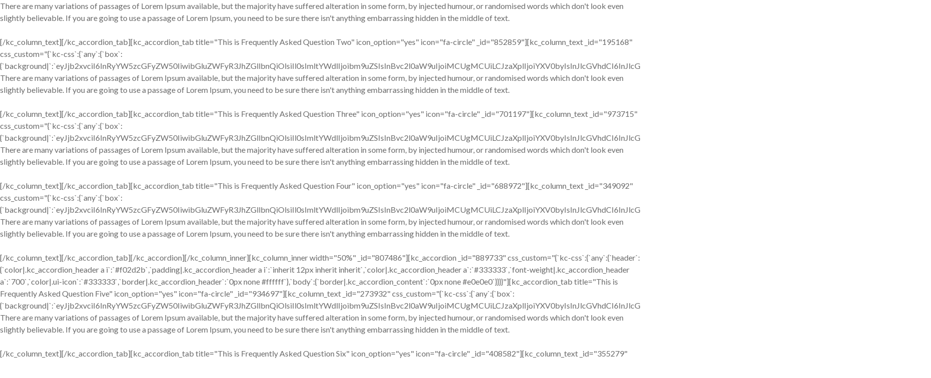

--- FILE ---
content_type: text/html; charset=UTF-8
request_url: https://thebeardarmour.com/kc-section/page-faq-1/
body_size: 21596
content:
<!DOCTYPE HTML>
<html lang="en-US">
<head>
<title>Page &#8211; FAQ 1 &#8211; The Beard Armour</title>
<meta name='robots' content='max-image-preview:large' />
<script>window._wca = window._wca || [];</script>
<link rel='dns-prefetch' href='//stats.wp.com' />
<link rel='dns-prefetch' href='//fonts.googleapis.com' />
<link rel='preconnect' href='//i0.wp.com' />
<link rel='preconnect' href='//c0.wp.com' />
<link rel="alternate" type="application/rss+xml" title="The Beard Armour &raquo; Feed" href="https://thebeardarmour.com/feed/" />
<link rel="alternate" type="application/rss+xml" title="The Beard Armour &raquo; Comments Feed" href="https://thebeardarmour.com/comments/feed/" />
<link rel="alternate" title="oEmbed (JSON)" type="application/json+oembed" href="https://thebeardarmour.com/wp-json/oembed/1.0/embed?url=https%3A%2F%2Fthebeardarmour.com%2Fkc-section%2Fpage-faq-1%2F" />
<link rel="alternate" title="oEmbed (XML)" type="text/xml+oembed" href="https://thebeardarmour.com/wp-json/oembed/1.0/embed?url=https%3A%2F%2Fthebeardarmour.com%2Fkc-section%2Fpage-faq-1%2F&#038;format=xml" />
<style id='wp-img-auto-sizes-contain-inline-css' type='text/css'>
img:is([sizes=auto i],[sizes^="auto," i]){contain-intrinsic-size:3000px 1500px}
/*# sourceURL=wp-img-auto-sizes-contain-inline-css */
</style>

<style id='wp-emoji-styles-inline-css' type='text/css'>

	img.wp-smiley, img.emoji {
		display: inline !important;
		border: none !important;
		box-shadow: none !important;
		height: 1em !important;
		width: 1em !important;
		margin: 0 0.07em !important;
		vertical-align: -0.1em !important;
		background: none !important;
		padding: 0 !important;
	}
/*# sourceURL=wp-emoji-styles-inline-css */
</style>
<link rel='stylesheet' id='wp-block-library-css' href='https://c0.wp.com/c/6.9/wp-includes/css/dist/block-library/style.min.css' type='text/css' media='all' />
<style id='global-styles-inline-css' type='text/css'>
:root{--wp--preset--aspect-ratio--square: 1;--wp--preset--aspect-ratio--4-3: 4/3;--wp--preset--aspect-ratio--3-4: 3/4;--wp--preset--aspect-ratio--3-2: 3/2;--wp--preset--aspect-ratio--2-3: 2/3;--wp--preset--aspect-ratio--16-9: 16/9;--wp--preset--aspect-ratio--9-16: 9/16;--wp--preset--color--black: #000000;--wp--preset--color--cyan-bluish-gray: #abb8c3;--wp--preset--color--white: #ffffff;--wp--preset--color--pale-pink: #f78da7;--wp--preset--color--vivid-red: #cf2e2e;--wp--preset--color--luminous-vivid-orange: #ff6900;--wp--preset--color--luminous-vivid-amber: #fcb900;--wp--preset--color--light-green-cyan: #7bdcb5;--wp--preset--color--vivid-green-cyan: #00d084;--wp--preset--color--pale-cyan-blue: #8ed1fc;--wp--preset--color--vivid-cyan-blue: #0693e3;--wp--preset--color--vivid-purple: #9b51e0;--wp--preset--gradient--vivid-cyan-blue-to-vivid-purple: linear-gradient(135deg,rgb(6,147,227) 0%,rgb(155,81,224) 100%);--wp--preset--gradient--light-green-cyan-to-vivid-green-cyan: linear-gradient(135deg,rgb(122,220,180) 0%,rgb(0,208,130) 100%);--wp--preset--gradient--luminous-vivid-amber-to-luminous-vivid-orange: linear-gradient(135deg,rgb(252,185,0) 0%,rgb(255,105,0) 100%);--wp--preset--gradient--luminous-vivid-orange-to-vivid-red: linear-gradient(135deg,rgb(255,105,0) 0%,rgb(207,46,46) 100%);--wp--preset--gradient--very-light-gray-to-cyan-bluish-gray: linear-gradient(135deg,rgb(238,238,238) 0%,rgb(169,184,195) 100%);--wp--preset--gradient--cool-to-warm-spectrum: linear-gradient(135deg,rgb(74,234,220) 0%,rgb(151,120,209) 20%,rgb(207,42,186) 40%,rgb(238,44,130) 60%,rgb(251,105,98) 80%,rgb(254,248,76) 100%);--wp--preset--gradient--blush-light-purple: linear-gradient(135deg,rgb(255,206,236) 0%,rgb(152,150,240) 100%);--wp--preset--gradient--blush-bordeaux: linear-gradient(135deg,rgb(254,205,165) 0%,rgb(254,45,45) 50%,rgb(107,0,62) 100%);--wp--preset--gradient--luminous-dusk: linear-gradient(135deg,rgb(255,203,112) 0%,rgb(199,81,192) 50%,rgb(65,88,208) 100%);--wp--preset--gradient--pale-ocean: linear-gradient(135deg,rgb(255,245,203) 0%,rgb(182,227,212) 50%,rgb(51,167,181) 100%);--wp--preset--gradient--electric-grass: linear-gradient(135deg,rgb(202,248,128) 0%,rgb(113,206,126) 100%);--wp--preset--gradient--midnight: linear-gradient(135deg,rgb(2,3,129) 0%,rgb(40,116,252) 100%);--wp--preset--font-size--small: 13px;--wp--preset--font-size--medium: 20px;--wp--preset--font-size--large: 36px;--wp--preset--font-size--x-large: 42px;--wp--preset--spacing--20: 0.44rem;--wp--preset--spacing--30: 0.67rem;--wp--preset--spacing--40: 1rem;--wp--preset--spacing--50: 1.5rem;--wp--preset--spacing--60: 2.25rem;--wp--preset--spacing--70: 3.38rem;--wp--preset--spacing--80: 5.06rem;--wp--preset--shadow--natural: 6px 6px 9px rgba(0, 0, 0, 0.2);--wp--preset--shadow--deep: 12px 12px 50px rgba(0, 0, 0, 0.4);--wp--preset--shadow--sharp: 6px 6px 0px rgba(0, 0, 0, 0.2);--wp--preset--shadow--outlined: 6px 6px 0px -3px rgb(255, 255, 255), 6px 6px rgb(0, 0, 0);--wp--preset--shadow--crisp: 6px 6px 0px rgb(0, 0, 0);}:where(.is-layout-flex){gap: 0.5em;}:where(.is-layout-grid){gap: 0.5em;}body .is-layout-flex{display: flex;}.is-layout-flex{flex-wrap: wrap;align-items: center;}.is-layout-flex > :is(*, div){margin: 0;}body .is-layout-grid{display: grid;}.is-layout-grid > :is(*, div){margin: 0;}:where(.wp-block-columns.is-layout-flex){gap: 2em;}:where(.wp-block-columns.is-layout-grid){gap: 2em;}:where(.wp-block-post-template.is-layout-flex){gap: 1.25em;}:where(.wp-block-post-template.is-layout-grid){gap: 1.25em;}.has-black-color{color: var(--wp--preset--color--black) !important;}.has-cyan-bluish-gray-color{color: var(--wp--preset--color--cyan-bluish-gray) !important;}.has-white-color{color: var(--wp--preset--color--white) !important;}.has-pale-pink-color{color: var(--wp--preset--color--pale-pink) !important;}.has-vivid-red-color{color: var(--wp--preset--color--vivid-red) !important;}.has-luminous-vivid-orange-color{color: var(--wp--preset--color--luminous-vivid-orange) !important;}.has-luminous-vivid-amber-color{color: var(--wp--preset--color--luminous-vivid-amber) !important;}.has-light-green-cyan-color{color: var(--wp--preset--color--light-green-cyan) !important;}.has-vivid-green-cyan-color{color: var(--wp--preset--color--vivid-green-cyan) !important;}.has-pale-cyan-blue-color{color: var(--wp--preset--color--pale-cyan-blue) !important;}.has-vivid-cyan-blue-color{color: var(--wp--preset--color--vivid-cyan-blue) !important;}.has-vivid-purple-color{color: var(--wp--preset--color--vivid-purple) !important;}.has-black-background-color{background-color: var(--wp--preset--color--black) !important;}.has-cyan-bluish-gray-background-color{background-color: var(--wp--preset--color--cyan-bluish-gray) !important;}.has-white-background-color{background-color: var(--wp--preset--color--white) !important;}.has-pale-pink-background-color{background-color: var(--wp--preset--color--pale-pink) !important;}.has-vivid-red-background-color{background-color: var(--wp--preset--color--vivid-red) !important;}.has-luminous-vivid-orange-background-color{background-color: var(--wp--preset--color--luminous-vivid-orange) !important;}.has-luminous-vivid-amber-background-color{background-color: var(--wp--preset--color--luminous-vivid-amber) !important;}.has-light-green-cyan-background-color{background-color: var(--wp--preset--color--light-green-cyan) !important;}.has-vivid-green-cyan-background-color{background-color: var(--wp--preset--color--vivid-green-cyan) !important;}.has-pale-cyan-blue-background-color{background-color: var(--wp--preset--color--pale-cyan-blue) !important;}.has-vivid-cyan-blue-background-color{background-color: var(--wp--preset--color--vivid-cyan-blue) !important;}.has-vivid-purple-background-color{background-color: var(--wp--preset--color--vivid-purple) !important;}.has-black-border-color{border-color: var(--wp--preset--color--black) !important;}.has-cyan-bluish-gray-border-color{border-color: var(--wp--preset--color--cyan-bluish-gray) !important;}.has-white-border-color{border-color: var(--wp--preset--color--white) !important;}.has-pale-pink-border-color{border-color: var(--wp--preset--color--pale-pink) !important;}.has-vivid-red-border-color{border-color: var(--wp--preset--color--vivid-red) !important;}.has-luminous-vivid-orange-border-color{border-color: var(--wp--preset--color--luminous-vivid-orange) !important;}.has-luminous-vivid-amber-border-color{border-color: var(--wp--preset--color--luminous-vivid-amber) !important;}.has-light-green-cyan-border-color{border-color: var(--wp--preset--color--light-green-cyan) !important;}.has-vivid-green-cyan-border-color{border-color: var(--wp--preset--color--vivid-green-cyan) !important;}.has-pale-cyan-blue-border-color{border-color: var(--wp--preset--color--pale-cyan-blue) !important;}.has-vivid-cyan-blue-border-color{border-color: var(--wp--preset--color--vivid-cyan-blue) !important;}.has-vivid-purple-border-color{border-color: var(--wp--preset--color--vivid-purple) !important;}.has-vivid-cyan-blue-to-vivid-purple-gradient-background{background: var(--wp--preset--gradient--vivid-cyan-blue-to-vivid-purple) !important;}.has-light-green-cyan-to-vivid-green-cyan-gradient-background{background: var(--wp--preset--gradient--light-green-cyan-to-vivid-green-cyan) !important;}.has-luminous-vivid-amber-to-luminous-vivid-orange-gradient-background{background: var(--wp--preset--gradient--luminous-vivid-amber-to-luminous-vivid-orange) !important;}.has-luminous-vivid-orange-to-vivid-red-gradient-background{background: var(--wp--preset--gradient--luminous-vivid-orange-to-vivid-red) !important;}.has-very-light-gray-to-cyan-bluish-gray-gradient-background{background: var(--wp--preset--gradient--very-light-gray-to-cyan-bluish-gray) !important;}.has-cool-to-warm-spectrum-gradient-background{background: var(--wp--preset--gradient--cool-to-warm-spectrum) !important;}.has-blush-light-purple-gradient-background{background: var(--wp--preset--gradient--blush-light-purple) !important;}.has-blush-bordeaux-gradient-background{background: var(--wp--preset--gradient--blush-bordeaux) !important;}.has-luminous-dusk-gradient-background{background: var(--wp--preset--gradient--luminous-dusk) !important;}.has-pale-ocean-gradient-background{background: var(--wp--preset--gradient--pale-ocean) !important;}.has-electric-grass-gradient-background{background: var(--wp--preset--gradient--electric-grass) !important;}.has-midnight-gradient-background{background: var(--wp--preset--gradient--midnight) !important;}.has-small-font-size{font-size: var(--wp--preset--font-size--small) !important;}.has-medium-font-size{font-size: var(--wp--preset--font-size--medium) !important;}.has-large-font-size{font-size: var(--wp--preset--font-size--large) !important;}.has-x-large-font-size{font-size: var(--wp--preset--font-size--x-large) !important;}
/*# sourceURL=global-styles-inline-css */
</style>

<style id='classic-theme-styles-inline-css' type='text/css'>
/*! This file is auto-generated */
.wp-block-button__link{color:#fff;background-color:#32373c;border-radius:9999px;box-shadow:none;text-decoration:none;padding:calc(.667em + 2px) calc(1.333em + 2px);font-size:1.125em}.wp-block-file__button{background:#32373c;color:#fff;text-decoration:none}
/*# sourceURL=/wp-includes/css/classic-themes.min.css */
</style>
<link rel='stylesheet' id='cr-frontend-css-css' href='https://thebeardarmour.com/wp-content/plugins/customer-reviews-woocommerce/css/frontend.css?ver=5.96.0' type='text/css' media='all' />
<link rel='stylesheet' id='my_style-css' href='https://thebeardarmour.com/wp-content/plugins/2.0.5/assets/css/my_style.css?ver=6.9' type='text/css' media='all' />
<link rel='stylesheet' id='contact-form-7-css' href='https://thebeardarmour.com/wp-content/plugins/contact-form-7/includes/css/styles.css?ver=6.1.4' type='text/css' media='all' />
<link rel='stylesheet' id='woocommerce-layout-css' href='https://c0.wp.com/p/woocommerce/10.4.3/assets/css/woocommerce-layout.css' type='text/css' media='all' />
<style id='woocommerce-layout-inline-css' type='text/css'>

	.infinite-scroll .woocommerce-pagination {
		display: none;
	}
/*# sourceURL=woocommerce-layout-inline-css */
</style>
<link rel='stylesheet' id='woocommerce-smallscreen-css' href='https://c0.wp.com/p/woocommerce/10.4.3/assets/css/woocommerce-smallscreen.css' type='text/css' media='only screen and (max-width: 768px)' />
<link rel='stylesheet' id='woocommerce-general-css' href='https://c0.wp.com/p/woocommerce/10.4.3/assets/css/woocommerce.css' type='text/css' media='all' />
<style id='woocommerce-inline-inline-css' type='text/css'>
.woocommerce form .form-row .required { visibility: visible; }
/*# sourceURL=woocommerce-inline-inline-css */
</style>
<link rel='stylesheet' id='aws-style-css' href='https://thebeardarmour.com/wp-content/plugins/advanced-woo-search/assets/css/common.min.css?ver=3.51' type='text/css' media='all' />
<link rel='stylesheet' id='parent-style-css' href='https://thebeardarmour.com/wp-content/themes/groomly/style.css?ver=6.9' type='text/css' media='all' />
<link rel='stylesheet' id='child-style-css' href='https://thebeardarmour.com/wp-content/themes/groomly-child-theme/style.css?ver=1.0.0' type='text/css' media='all' />
<link rel='stylesheet' id='bootstrap-css' href='https://thebeardarmour.com/wp-content/themes/groomly/assets/css/bootstrap.min.css' type='text/css' media='all' />
<link rel='stylesheet' id='groomly-theme-style-css' href='https://thebeardarmour.com/wp-content/themes/groomly/assets/css/theme.min.css?ver=1.0.0' type='text/css' media='all' />
<style id='groomly-theme-style-inline-css' type='text/css'>
.custom-logo-link img{max-height:60px}.custom-logo-sticky-link img{max-height:64px}.home #header.sticky--top{border-bottom:none}.home #header.sticky--top .navbar-toggler{border-right:none}.home .navbar-light .navbar-nav .nav-link, .home #navbar .icon-chevron-down::before, .home #header.sticky.sticky--top #quadmenu.detheme_default_menu .quadmenu-navbar-nav > li > a > .quadmenu-item-content, .home #header.sticky.sticky--top #quadmenu.quadmenu-default_theme .quadmenu-navbar-nav > li:not(.quadmenu-item-type-button) > a > .quadmenu-item-content, .home .navbar-light .navbar-nav .menu-item-has-children::before, .home .navbar-light .navbar-nav .page_item_has_children::before{color:#000000}#header.sticky.sticky--top{background-color:rgba(255,255,255,0)}.home .topbar-desktop{color:#0a0a0a}.home .topbar-desktop a{color:#0a0a0a}.home .topbar-desktop{background-color:#ffffff}.home .topbar-desktop .topbar-content{border-bottom-color:rgba(255,255,255,0)}blockquote,.pagination .current{border-color:#090d0d}.uf-breadcrumbs>span>span, .widget .rsswidget:hover, .widget .recentcomments .comment-author-link .url:hover, .widget #wp-calendar tbody td a:hover, .widget.uf-dark-scheme .rsswidget:hover, .widget.uf-dark-scheme #wp-calendar tbody tr td a:hover, #navbar ul li:hover .sub-menu li:hover, main#content #archive-post a.more-link:hover, main#content #blog-entries a.more-link:hover, main#content #blog-entries .sticky-icon span.icon-bookmark2,main#content #archive-post .sticky-icon span.icon-bookmark2, .uf-single-post .wp-caption-text a:hover, #footer .widget a:hover, .error404 #not-found h1, .mejs-container * .mejs-controls .mejs-volume-button a:hover, .navbar-light .navbar-nav .menu-item:hover::before, .navbar-light .navbar-nav .menu-item:hover > .nav-link, .navbar-light .navbar-nav .page_item:hover::before, .navbar-light .navbar-nav .page_item:hover > .nav-link, .list-item .kc-entry_meta > span i, .kc_tabs_nav li.ui-tabs-active a, .kc_tabs_nav li.ui-tabs-active a:hover, .kc_tabs_nav li:hover a, .post-grid > div > .content > .post-title-alt > a:hover, .post-grid > div > .content > .entry-meta > span > a, .list-post-type > .list-item > .post-content > h3 > a:hover, .list-item .kc-entry_meta > span a:hover, .uf-single-post__content a{color:#090d0d !important}a:hover, .uf-card-body .entry__content a{color:#090d0d}main#content #archive-post a.more-link:hover::after, main#content #blog-entries a.more-link:hover::after{background-color:#090d0d !important}.uf-checkbox .uf-checkbox-label input:checked ~ .checkmark, .widget #wp-calendar tr #today, .widget.uf-dark-scheme #wp-calendar tbody tr td#today, .selectize-control.single .selectize-dropdown .option.active, .uf-dark-scheme .selectize-control.single .selectize-dropdown .option.active, a.uf-buttons,.uf-buttons,input[type='submit'],input[type='reset'],input[type='button'],#comments .comment-form .form-submit input, .kc-ui-progress, .kc_button, .pills.pills-primary,.widget.widget_tag_cloud .pills-primary.tag-cloud-link, .pagination .current, .mejs-container * .mejs-controls .mejs-time-rail .mejs-time-current, .mejs-container * .mejs-controls .mejs-volume-button .mejs-volume-current, .mejs-container * .mejs-controls .mejs-horizontal-volume-current, .content-button a, .kc-blog-posts .kc-post-2-button, a.kc-read-more, .kc-team .content-socials a{background-color:#090d0d !important}.uf-radio input:checked ~ .uf-radio-label::before{box-shadow:inset 0 0 0 3px #090d0d}.uf-single-post__content a:hover{filter:brightness(90%)}.pills.pills-primary:hover , .uf-buttons:hover{box-shadow:inset 0 0 100px 100px rgba(0, 0, 0, 0.1)}.kc_button:hover{color:#ffffff}.kc_button:hover{box-shadow:inset 0 0 100px 100px rgba(0, 0, 0, 0.1)}.kc_tabs_nav li.ui-tabs-active a, .kc_tabs_nav li.ui-tabs-active a:hover, .kc_tabs_nav li:hover a, .woocommerce div.product .woocommerce-tabs ul.tabs li.active a, .single-product div.product .related.products h2:hover, .woocommerce ul.products li.product h2.woocommerce-loop-product__title:hover{color:#090d0d!important}.kc_button, .kc-ui-progress, .content-button a, .content-button a, .owl-theme .owl-controls .owl-page span, .woocommerce-cart .button, .woocommerce-checkout .button, .woocommerce-account .button, .woocommerce .comment-respond input.submit, #sidebar .woocommerce a.button.checkout, #footer .woocommerce a.button.checkout{background-color:#090d0d!important}.woocommerce .single_add_to_cart_button, .single-product div.product .product_meta .posted_in a{background:#090d0d!important}.widget .widget-title:before{background:#090d0d}.navbar-light .navbar-nav .current-menu-item, .current-menu-item > .nav-link, .menu-item:hover::before, .menu-item:hover > .nav-link, .navbar-light .navbar-nav .current_page_item, .current_page_item > .nav-link, .page_item:hover::before, .page_item:hover > .nav-link{color:#090d0d!important}.navbar-light .navbar-nav .current-menu-ancestor, .current-menu-ancestor > .nav-link, .navbar-light .navbar-nav .current_page_ancestor, .current_page_ancestor > .nav-link{color:#090d0d!important}.navbar-light .navbar-nav .current-menu-ancestor::after, .current-menu-parent::after, .current-menu-item::after, .navbar-light .navbar-nav .current_page_ancestor::after, .current_page_parent::after, .current_page_item::after{background:#090d0d!important}#header.sticky--not-top.sticky--unpinned .navbar-light .navbar-nav .menu-item:hover::before, .menu-item:hover > .nav-link, #header.sticky--not-top.sticky--unpinned .navbar-light .navbar-nav .page_item:hover::before, .page_item:hover > .nav-link{color:#090d0d!important}.navbar-light .navbar-nav .dropdown-menu .menu-item:hover > .nav-link, .navbar-light .navbar-nav .dropdown-menu .page_item:hover > .nav-link{color:#090d0d!important}#header.sticky--not-top.sticky--unpinned .navbar-light .navbar-nav .dropdown-menu .menu-item:active > .nav-link, .menu-item:hover > .nav-link, #header.sticky--not-top.sticky--unpinned .navbar-light .navbar-nav .dropdown-menu .page_item:active > .nav-link, .page_item:hover > .nav-link{color:#090d0d!important}#header.sticky.sticky--not-top .navbar-light .navbar-nav .current-menu-ancestor.menu-item::before, .current-menu-item.menu-item::before, #header.sticky.sticky--not-top .navbar-light .navbar-nav .current_page_ancestor.page_item::before, .current_page_item.page_item::before{color:#090d0d!important}.home .topbar-desktop a:hover{color:#090d0d}.post-navigation .nav-links .nav-next:hover i, .post-navigation .nav-links .nav-previous:hover i{border-color:#090d0d}.post-navigation .nav-links .nav-next:hover i, .post-navigation .nav-links .nav-previous:hover i{background-color:#090d0d}article.entry.sticky::before{color:#090d0d !important}
/*# sourceURL=groomly-theme-style-inline-css */
</style>
<link rel='stylesheet' id='groomly-style-css' href='https://thebeardarmour.com/wp-content/themes/groomly-child-theme/style.css' type='text/css' media='all' />
<link rel='stylesheet' id='groomly-google-font-css' href='https://fonts.googleapis.com/css?family=Lato%3A100%2C100i%2C300%2C300i%2C400%2C400i%2C700%2C700i%2C900%2C900i%7CMontserrat%3A100%2C100i%2C200%2C200i%2C300%2C300i%2C400%2C400i%2C500%2C500i%2C600%2C600i%2C700%2C700i%2C800%2C800i%2C900%2C900i%7CMerriweather%3A300%2C300i%2C400%2C400i%2C700%2C700i%2C900%2C900i&#038;ver=6.9' type='text/css' media='all' />
<link rel='stylesheet' id='pscrollbar-css' href='https://thebeardarmour.com/wp-content/plugins/quadmenu/assets/frontend/pscrollbar/perfect-scrollbar.min.css?ver=3.3.2' type='text/css' media='all' />
<link rel='stylesheet' id='owlcarousel-css' href='https://thebeardarmour.com/wp-content/plugins/quadmenu/assets/frontend/owlcarousel/owl.carousel.min.css?ver=3.3.2' type='text/css' media='all' />
<link rel='stylesheet' id='quadmenu-normalize-css' href='https://thebeardarmour.com/wp-content/plugins/quadmenu/assets/frontend/css/quadmenu-normalize.css?ver=3.3.2' type='text/css' media='all' />
<link rel='stylesheet' id='quadmenu-widgets-css' href='https://thebeardarmour.com/wp-content/uploads/groomly-child-theme/quadmenu-widgets.css?ver=1686665627' type='text/css' media='all' />
<link rel='stylesheet' id='quadmenu-css' href='https://thebeardarmour.com/wp-content/plugins/quadmenu/build/frontend/style.css?ver=3.3.2' type='text/css' media='all' />
<link rel='stylesheet' id='quadmenu-locations-css' href='https://thebeardarmour.com/wp-content/uploads/groomly-child-theme/quadmenu-locations.css?ver=1686665627' type='text/css' media='all' />
<link rel='stylesheet' id='fontawesome-css' href='https://thebeardarmour.com/wp-content/plugins/quadmenu/assets/frontend/icons/fontawesome/css/font-awesome.min.css?ver=6.9' type='text/css' media='all' />
<link rel='stylesheet' id='photoswipe-css' href='https://c0.wp.com/p/woocommerce/10.4.3/assets/css/photoswipe/photoswipe.min.css' type='text/css' media='all' />
<link rel='stylesheet' id='photoswipe-default-skin-css' href='https://c0.wp.com/p/woocommerce/10.4.3/assets/css/photoswipe/default-skin/default-skin.min.css' type='text/css' media='all' />
        <link rel="preload" href="https://thebeardarmour.com/wp-content/plugins/disco/assets/build/plugin-public.css?ver=1.3.12" as="style" onload="this.onload=null;this.rel='stylesheet'">
        <noscript><link rel='stylesheet' id='disco-plugin-styles-css' href='https://thebeardarmour.com/wp-content/plugins/disco/assets/build/plugin-public.css?ver=1.3.12' type='text/css' media='all' />
</noscript>
        <script>!function(t){"use strict";t.loadCSS||(t.loadCSS=function(){});var e=loadCSS.relpreload={};if(e.support=function(){var e;try{e=t.document.createElement("link").relList.supports("preload")}catch(t){e=!1}return function(){return e}}(),e.bindMediaToggle=function(t){var e=t.media||"all";function a(){t.media=e}t.addEventListener?t.addEventListener("load",a):t.attachEvent&&t.attachEvent("onload",a),setTimeout(function(){t.rel="stylesheet",t.media="only x"}),setTimeout(a,3e3)},e.poly=function(){if(!e.support())for(var a=t.document.getElementsByTagName("link"),n=0;n<a.length;n++){var o=a[n];"preload"!==o.rel||"style"!==o.getAttribute("as")||o.getAttribute("data-loadcss")||(o.setAttribute("data-loadcss",!0),e.bindMediaToggle(o))}},!e.support()){e.poly();var a=t.setInterval(e.poly,500);t.addEventListener?t.addEventListener("load",function(){e.poly(),t.clearInterval(a)}):t.attachEvent&&t.attachEvent("onload",function(){e.poly(),t.clearInterval(a)})}"undefined"!=typeof exports?exports.loadCSS=loadCSS:t.loadCSS=loadCSS}("undefined"!=typeof global?global:this);</script><link rel='stylesheet' id='redux-google-fonts-quadmenu_groomly-child-theme-css' href='https://fonts.googleapis.com/css?family=Lato%3A700&#038;subset=latin&#038;ver=1635349719' type='text/css' media='all' />
<link rel='stylesheet' id='lato-css' href='//fonts.googleapis.com/css?family=Lato%3A100%2C100italic%2C300%2C300italic%2Cregular%2Citalic%2C700%2C700italic%2C900%2C900italic&#038;subset=latin%2Clatin-ext&#038;ver=2.9.6' type='text/css' media='all' />
<link rel='stylesheet' id='bebas-neue-css' href='//fonts.googleapis.com/css?family=Bebas+Neue%3Aregular&#038;subset=latin%2Clatin-ext&#038;ver=2.9.6' type='text/css' media='all' />
<link rel='stylesheet' id='kristi-css' href='//fonts.googleapis.com/css?family=Kristi%3Aregular&#038;subset=latin&#038;ver=2.9.6' type='text/css' media='all' />
<link rel='stylesheet' id='montserrat-css' href='//fonts.googleapis.com/css?family=Montserrat%3A100%2C100italic%2C200%2C200italic%2C300%2C300italic%2Cregular%2Citalic%2C500%2C500italic%2C600%2C600italic%2C700%2C700italic%2C800%2C800italic%2C900%2C900italic&#038;subset=cyrillic%2Ccyrillic-ext%2Clatin%2Clatin-ext%2Cvietnamese&#038;ver=2.9.6' type='text/css' media='all' />
<link rel='stylesheet' id='kc-general-css' href='https://thebeardarmour.com/wp-content/plugins/kingcomposer/assets/frontend/css/kingcomposer.min.css?ver=2.9.6' type='text/css' media='all' />
<link rel='stylesheet' id='kc-animate-css' href='https://thebeardarmour.com/wp-content/plugins/kingcomposer/assets/css/animate.css?ver=2.9.6' type='text/css' media='all' />
<link rel='stylesheet' id='kc-icon-1-css' href='https://thebeardarmour.com/wp-content/plugins/kingcomposer/assets/css/icons.css?ver=2.9.6' type='text/css' media='all' />
<!--n2css--><!--n2js--><script type="text/javascript" src="https://c0.wp.com/c/6.9/wp-includes/js/jquery/jquery.min.js" id="jquery-core-js"></script>
<script type="text/javascript" src="https://c0.wp.com/c/6.9/wp-includes/js/jquery/jquery-migrate.min.js" id="jquery-migrate-js"></script>
<script type="text/javascript" src="https://c0.wp.com/p/woocommerce/10.4.3/assets/js/jquery-blockui/jquery.blockUI.min.js" id="wc-jquery-blockui-js" defer="defer" data-wp-strategy="defer"></script>
<script type="text/javascript" src="https://c0.wp.com/p/woocommerce/10.4.3/assets/js/js-cookie/js.cookie.min.js" id="wc-js-cookie-js" defer="defer" data-wp-strategy="defer"></script>
<script type="text/javascript" id="woocommerce-js-extra">
/* <![CDATA[ */
var woocommerce_params = {"ajax_url":"/wp-admin/admin-ajax.php","wc_ajax_url":"/?wc-ajax=%%endpoint%%","i18n_password_show":"Show password","i18n_password_hide":"Hide password"};
//# sourceURL=woocommerce-js-extra
/* ]]> */
</script>
<script type="text/javascript" src="https://c0.wp.com/p/woocommerce/10.4.3/assets/js/frontend/woocommerce.min.js" id="woocommerce-js" defer="defer" data-wp-strategy="defer"></script>
<script type="text/javascript" id="kk-script-js-extra">
/* <![CDATA[ */
var fetchCartItems = {"ajax_url":"https://thebeardarmour.com/wp-admin/admin-ajax.php","action":"kk_wc_fetchcartitems","nonce":"48c6d3b162","currency":"LKR"};
//# sourceURL=kk-script-js-extra
/* ]]> */
</script>
<script type="text/javascript" src="https://thebeardarmour.com/wp-content/plugins/kliken-marketing-for-google/assets/kk-script.js?ver=6.9" id="kk-script-js"></script>
<script type="text/javascript" src="https://stats.wp.com/s-202603.js" id="woocommerce-analytics-js" defer="defer" data-wp-strategy="defer"></script>
<script type="text/javascript" src="https://c0.wp.com/p/woocommerce/10.4.3/assets/js/photoswipe/photoswipe.min.js" id="wc-photoswipe-js" defer="defer" data-wp-strategy="defer"></script>
<script type="text/javascript" src="https://c0.wp.com/p/woocommerce/10.4.3/assets/js/photoswipe/photoswipe-ui-default.min.js" id="wc-photoswipe-ui-default-js" defer="defer" data-wp-strategy="defer"></script>
<link rel="https://api.w.org/" href="https://thebeardarmour.com/wp-json/" /><link rel="EditURI" type="application/rsd+xml" title="RSD" href="https://thebeardarmour.com/xmlrpc.php?rsd" />
<meta name="generator" content="WordPress 6.9" />
<meta name="generator" content="WooCommerce 10.4.3" />
<link rel="canonical" href="https://thebeardarmour.com/kc-section/page-faq-1/" />
<link rel='shortlink' href='https://thebeardarmour.com/?p=4392' />
<script type="text/javascript">var kc_script_data={ajax_url:"https://thebeardarmour.com/wp-admin/admin-ajax.php"}</script>	<style>img#wpstats{display:none}</style>
			<noscript><style>.woocommerce-product-gallery{ opacity: 1 !important; }</style></noscript>
	
	<meta name="viewport" content="width=device-width, initial-scale=1.0">

	<style type="text/css">.recentcomments a{display:inline !important;padding:0 !important;margin:0 !important;}</style><!-- Meta Pixel Code -->
<script>
  !function(f,b,e,v,n,t,s)
  {if(f.fbq)return;n=f.fbq=function(){n.callMethod?
  n.callMethod.apply(n,arguments):n.queue.push(arguments)};
  if(!f._fbq)f._fbq=n;n.push=n;n.loaded=!0;n.version='2.0';
  n.queue=[];t=b.createElement(e);t.async=!0;
  t.src=v;s=b.getElementsByTagName(e)[0];
  s.parentNode.insertBefore(t,s)}(window, document,'script',
  'https://connect.facebook.net/en_US/fbevents.js');
  fbq('init', '1474140539589076');
  fbq('track', 'PageView');
</script>
<noscript><img height="1" width="1" style="display:none"
  src="https://www.facebook.com/tr?id=1474140539589076&ev=PageView&noscript=1"
/></noscript>
<!-- End Meta Pixel Code -->

<meta name="facebook-domain-verification" content="kgkf3rx58awqo7w1nbud0r1iwoxr5d" /><link rel="icon" href="https://i0.wp.com/thebeardarmour.com/wp-content/uploads/2020/03/cropped-favicon-1.png?fit=32%2C32&#038;ssl=1" sizes="32x32" />
<link rel="icon" href="https://i0.wp.com/thebeardarmour.com/wp-content/uploads/2020/03/cropped-favicon-1.png?fit=192%2C192&#038;ssl=1" sizes="192x192" />
<link rel="apple-touch-icon" href="https://i0.wp.com/thebeardarmour.com/wp-content/uploads/2020/03/cropped-favicon-1.png?fit=180%2C180&#038;ssl=1" />
<meta name="msapplication-TileImage" content="https://i0.wp.com/thebeardarmour.com/wp-content/uploads/2020/03/cropped-favicon-1.png?fit=270%2C270&#038;ssl=1" />
		<style type="text/css" id="wp-custom-css">
			
				 div.kc_column:first-child{
			padding-left:15px!important;
	}
	main .normalize-kc-padding .kc-wrap-columns > div.kc_column:last-child{
			padding-right:15px!important;
	}
	main .kc_row:not(.fw_kc_row) .kc-wrap-columns > div.kc_column:first-child, .faq_padding_left{
    padding-left:0;
/*     border:1px solid blue; */
}
	main .kc_row:not(.fw_kc_row) .kc-wrap-columns > div.kc_column:last-child, .faq_padding_right {
    padding-right:0;
/*     border:1px solid red; */
}
main .kc-wrap-columns > div.kc_col-sm-12 {
    padding-left:15px!important;
    padding-right:15px!important;
/*     border:1px solid green; */
}
}
/*end of padding alignment from pak RIO*/
/** Stabilo Effect **/
.stabilo {
	background-image: linear-gradient(120deg, #F4D1A1 0%, #F4D1A1 100%);
    background-repeat: no-repeat;
    background-position: 0 88%;
    transition: background-size 0.25s ease-in;
    border-bottom: unset;
    background-size: 100% 48%;
}
/** Groomly Intro Style **/
.groomly-intro {
	color: #323232;
    font: 400 20px/38px "Merriweather",Arial,sans-serif;
	  margin: 0 0 24px;
	  border-left-width: 4px;
    border-left-style: solid;
		border-left-color: #bc9431;
    line-height: 2rem;
    quotes: "“" "”" "‘" "’";
    position: relative;
    box-shadow: rgba(0, 0, 0, 0.05) 0px 2px 12px 0px, rgba(0, 0, 0, 0.05) 0px 0px 35px 0px, rgba(0, 0, 0, 0.15) 0px 30px 100px -40px;
    background: rgb(255, 255, 255);
    padding: 2rem 4rem;
}
@media (min-width: 768px) {
}
@media (max-width: 499px) {
	.donatics-intro {
		font: 400 16px/24px "Merriweather",Arial,sans-serif;
		padding: 2rem 2rem;
	}
}
/*custom button animation named ISI*/
.button {
	position: relative !important;
	z-index: 1 !important;
}
.button--isi {
	overflow: hidden !important;
}
.button--isi::before {
	content: '' !important;
	z-index: -1 !important;
	position: absolute !important;
	top: 50% !important;
	left: 100% !important;
	margin: -15px 0 0 1px !important;
	width: 30px !important;
	height: 30px !important;
	border-radius: 50% !important;
	background: #302f2e !important;
	-webkit-transform-origin: 100% 50% !important;
	transform-origin: 100% 50% !important;
	-webkit-transform: scale3d(1, 1, 1) !important;
	transform: scale3d(1, 1, 1) !important;
	-webkit-transition: -webkit-transform 0.3s, opacity 0.3s !important;
	transition: transform 0.3s, opacity 0.3s !important;
	-webkit-transition-timing-function: cubic-bezier(0.7,0,0.9,1) !important;
	transition-timing-function: cubic-bezier(0.7,0,0.9,1) !important;
}
.button--isi .button__icon {
	vertical-align: middle !important;
}
.button--isi > span {
	vertical-align: middle !important;
	padding-left: 0.75em !important;
}
.button--isi:hover::before {
	-webkit-transform: scale3d(12, 9, 1) !important;
	transform: scale3d(12, 7, 1) !important;
}
/* END OF custom button animation named ISI*/
/*link on dark*/
.link-on-dark a {color: #e3e3e3;}
.link-on-dark a:hover {color: #bc9431;}
/* end styling */
/*MINUS CONTENT DELETE IF NO NEED*/
/* #content {
	margin-top: -30px;
} */
/*END MINUS CONTENT DELETE IF NO NEED*/
/*custom css product list*/
.menu-card, .blog-list-2 .kc-list-item-3 {
	box-shadow: 0 2px 20px 0 rgba(0,0,0,0.08);
	transition: box-shadow .3s ease-out, transform .3s ease-out, opacity .2s ease-out;
	transition-delay: .1s;
	overflow: hidden;
	background-color: #ffffff;
}
.menu-card:hover, .blog-list-2 .kc-list-item-3:hover {
	box-shadow: 0 2px 2px 0 rgba(45,45,45,0.05), 0 4px 4px 0 rgba(49,49,49,0.05), 0 8px 8px 0 rgba(32,32,32,0.05), 0 16px 16px 0 rgba(32,32,32,0.05), 0 32px 32px 0 rgba(49,49,49,0.05), 0 64px 64px 0 rgba(35,35,35,0.05);
	transition: box-shadow .3s ease-out, transform .3s ease-out, opacity .2s ease-out;
	transition-delay: .1s;
	overflow: hidden;
	background-color: #ffffff;
	transform: translate(0, -4px);
}
/*custom css form on this page global*/
.wpcf7-response-output.wpcf7-display-none.wpcf7-validation-errors {
  display: none !important;
}
.wpcf7-response-output.wpcf7-display-none.wpcf7-mail-sent-ok {
  display: none !important;
}
span.wpcf7-not-valid-tip {
	display: none !important;
}
span.ajax-loader{
  display: none!important;
}
.wpcf7-text.uf-input-group {
  border-radius: 100px;
	margin-right: 6px;
}
.form-on-subscribe2 span, .form-on-subscribe2 span {
	padding: 0 !important;
}
/*custom css form subscribe*/
.form-on-subscribe2 > span input.wpcf7-form-control.wpcf7-submit {
    width: auto;
}
.form-on-subscribe2 > span input.wpcf7-form-control.wpcf7-text {
    width: 60%!important;
}
.form-on-subscribe2 span, .form-on-subscribe2 span{
    padding: 0 3px;
}
@media (max-width: 999px) {
.form-on-subscribe2 > span input.wpcf7-form-control.wpcf7-text {
    width: 66%!important;
    }
}
@media (max-width: 767px) {
.form-on-subscribe2 > span input.wpcf7-form-control.wpcf7-submit   {
    width: 100%;
}
.form-on-subscribe2 > span input.wpcf7-form-control.wpcf7-text {
    width: 100%!important;

  }
    input.wpcf7-form-control.wpcf7-text   {
        margin-bottom: 12px
  }
}
/* Resolve the figure style crash with Salon Style*/
figure.content-image {
    margin: unset;
}
/* Calendar booking salon*/
.datetimepicker.sln-datetimepicker table tr td.day:not(.disabled), .datetimepicker.sln-datetimepicker table tr td span.hour:not(.disabled):not(.active), .datetimepicker.sln-datetimepicker table tr td span.minute:not(.disabled):not(.active), .datetimepicker.sln-datetimepicker table tr td span.month:not(.disabled):not(.active), .datetimepicker.sln-datetimepicker table tr td span.year:not(.disabled):not(.active) {
    background-color: #bc9431;
}
#sln-salon .sln-thankyou--okbox.sln-bkg--ok {
	background-color:#f5f5f5;
}
#sln-salon .sln-thankyou--okbox .sln-icon-wrapper .sln-icon {
	display:none;
}
#sln-salon .sln-panel .sln-panel-heading .sln-btn--borderonly:hover, #sln-salon .sln-panel .sln-panel-heading .sln-btn--nobkg:hover, #sln-salon .sln-panel .sln-panel-heading.collapsed .sln-btn--borderonly:hover, #sln-salon .sln-panel .sln-panel-heading.collapsed .sln-btn--nobkg:hover, .datetimepicker.sln-datetimepicker table tr td.day:not(.disabled):hover, .datetimepicker.sln-datetimepicker table tr td span.hour:not(.disabled):not(.active):hover, .datetimepicker.sln-datetimepicker table tr td span.minute:not(.disabled):not(.active):hover, .datetimepicker.sln-datetimepicker table tr td span.month:not(.disabled):not(.active):hover, .datetimepicker.sln-datetimepicker table tr td span.year:not(.disabled):not(.active):hover, .datetimepicker.sln-datetimepicker table tr td.day.active:not(.disabled):hover, .datetimepicker.sln-datetimepicker table tr td span.hour.active:not(.disabled):hover, .datetimepicker.sln-datetimepicker table tr td span.minute.active:not(.disabled):hover, .datetimepicker.sln-datetimepicker table tr td span.month.active:not(.disabled):hover, .datetimepicker.sln-datetimepicker table tr td span.year.active:not(.disabled):hover, .datetimepicker.sln-datetimepicker .switch:hover, .datetimepicker.sln-datetimepicker .prev:hover, .datetimepicker.sln-datetimepicker .next:hover, .datetimepicker.sln-datetimepicker .today:hover, .sln-radiobox input + label:hover:after, .sln-btn--emphasis:hover, .sln-btn--emphasis:focus, .sln-btn--emphasis:active, .sln-bootstrap .sln-btn--emphasis:hover, .sln-bootstrap .sln-btn--emphasis:focus, .sln-bootstrap .sln-btn--emphasis:active, .sln-btn--nobkg:hover, .sln-btn--nobkg:focus, .sln-btn--nobkg:active, .sln-bootstrap .sln-btn--nobkg:hover, .sln-bootstrap .sln-btn--nobkg:focus, .sln-bootstrap .sln-btn--nobkg:active, .sln-btn--borderonly:hover, .sln-btn--borderonly:focus, .sln-btn--borderonly:active, .sln-bootstrap .sln-btn--borderonly:hover, .sln-bootstrap .sln-btn--borderonly:focus, .sln-bootstrap .sln-btn--borderonly:active {
    background-color: #A8842C;
}
.datetimepicker.sln-datetimepicker table tr td.day.active:not(.disabled) {
	background-color:#333;
}
.sln-steps-duration small {
    font-size: 14px;
}
/*override h1 salon*/
h1.site-title {
	font-size: 52px !important;
}
/*end override h1 salon*/
/*start custom css bug KC*/
/*start testimonial*/
.owl-carousel .owl-item .img_quote .content-image {
	width: auto !important;
	float: none !important;
}
#our_team .team_list .content-image, .img_avatar .content-image {
	margin: 0 !important;
}
/*end testimonial*/
/*end custom css bug KC*/
/*start custom salon form*/
/*form 1*/
div#sln-salon {
 	background-color: rgba(255,255,255,0);
 	border-width: 0;
	padding: 0;
	margin: 0;
}
h1.sln-salon-title {
	font-family: "Montserrat" !important;
	font-size: 36px !important;
	line-height: 41px !important;
	font-weight: 700 !important;
	color: #333 !important;
	padding: 0 !important;
	margin-bottom: 12px !important;
}
h2.salon-step-title {
	font-family: "Lato" !important;
	font-size: 16px !important;
	line-height: 24px !important;
	font-weight: 400 !important;
	color: #333 !important;
	padding: 0 !important;
	letter-spacing: 0;
	margin-bottom: 48px !important;
}
.sln-box--main, #sln-salon > form  {
	margin: 0;
}
.row.sln-box--main {
	margin-bottom: 12px;
}
.sln-btn.sln-btn--emphasis.sln-btn--medium.sln-btn--fullwidth {
	background-color: #bc9431;
	border-radius: 100px;
	padding: 12px 48px !important;
}
.sln-btn.sln-btn--emphasis.sln-btn--medium.sln-btn--fullwidth:hover {
	background-color: #a9852c;
	box-shadow: none;
}
.sln-btn.sln-btn--emphasis.sln-btn--medium.sln-btn--fullwidth button:focus {
	outline: none;
}
button#sln-step-submit {
	font-family: "Montserrat" !important;
	font-weight: 700 !important;
	letter-spacing: 2px;
	font-size: 14px !important;
}
input#sln_date,input#sln_time {
	border-radius: 3px !important;
	color: #6b6b6b !important;
	font-family: "Lato" !important;
	font-size: 14px !important;
	line-height: 21px !important;
	padding: 12px 24px !important;
	border-color: #e3e3e3 !important;
}
.sln-input--datepicker label {
  height: 21px !important;
  font-family: "Lato" !important;
  font-size: 14px !important;
  font-weight: bold !important;
  line-height: 1.5 !important;
	color: #333;
	padding: 0 !important;
	margin-bottom: 6px !important;
	text-transform: capitalize;
}
.col-md-12.sln-input.sln-input--datepicker {
	margin: 0 !important;
}
.sln_datepicker, .sln_timepicker {
	margin-bottom: 24px;
}
.sln-icon--calendar:after, .sln_datepicker:after, .sln-icon--booking:after, .sln_timepicker:after, .sln-icon--time:after {
	display: none;
}
.sln-alert--problem, .sln-alert--problem p {
	color: #DC3545 !important;
}
/*end form 1*/
/*form 2 and 3*/
.sln-checkbox, .sln-checkbox label {
	margin: 0px !important;
}
.sln-checkbox label:before {
	font-size: 12px;
	border: 2px solid #e3e3e3 !important;
	border-radius: 3px;
}
input[type="checkbox"]:checked + label:before {
	background-color: #c09458;
	border: none !important;
}
.sln-checkbox label:after {
	font-size: 12px !important;
	padding: 3px;
	color: #ffffff !important;
}
input[type="checkbox"]:disabled + label:before {
	background-color: #e3e3e3 !important;
	border: none !important;
}
.sln-service-name {
	font-family: "Lato" !important;
	font-size: 16px !important;
	line-height: 24px !important;
	margin-left: -12px;
	color: #333 !important;
	font-weight: 700 !important;
}
.sln-service {
	margin-bottom: 24px;
}
.sln-service-name:hover {
	color: #c09458;
}
.sln-service-price {
	color: #333;
	font-family: "Lato" !important;
	font-size: 16px !important;
	font-weight: 700 !important;
}
.sln-steps-description hr, .sln-total hr {
	color: #e3e3e3;
	border-top-style: solid !important;
	border-top-width: 1px !important;
}
.sln-service-description p {
	color: #6b6b6b;
	font-family: "Lato" !important;
	font-size: 14px !important;
	line-height: 21px !important;
	margin-left: -12px;
}
.sln-service-duration {
	color: #6b6b6b;
	font-weight: 400;
	margin-left: -12px;
}
.sln-total {
	margin-bottom: 24px;
}
.sln-total-label, .sln-total-price {
	color: #bc9431;
	font-family: "Lato" !important;
	font-size: 16px !important;
	line-height: 24px !important;
	font-weight: 700 !important;
}
a.sln-btn.sln-btn--borderonly.sln-btn--medium.sln-btn--icon.sln-btn--icon--left.sln-icon--back {
	background-color: #ffffff;
	border: 1px solid #e3e3e3;
	font-family: "Montserrat" !important;
	font-weight: 700 !important;
	letter-spacing: 2px;
	font-size: 14px !important;
	border-radius: 100px;
	padding-left: 48px !important;
	padding-right: 48px !important;
	color: #333333;
	float: left;
}
a.sln-btn.sln-btn--borderonly.sln-btn--medium.sln-btn--icon.sln-btn--icon--left.sln-icon--back:hover {
	background-color: #e3e3e3 !important;
}
.sln-btn--icon--left:after {
	display:none !important;
}
/*end form 2 and 3*/
/*form 4*/
.sln-attendants-wrapper {
	padding-left: 15px;
}
.sln-attendant-list h3.sln-steps-name.sln-service-name, h3.sln-steps-name.sln-attendant-name {
	font-family: "Lato" !important;
	font-size: 16px !important;
	line-height: 24px !important;
	color: #333 !important;
	font-weight: 700 !important;
	border-bottom-color: #e3e3e3 !important;
	border-bottom-width: 1px !important;
	padding-bottom: 12px;
}
.row.sln-attendant {
	padding-left: 24px;
}
.sln-radiobox input + label:before {
	background-color: #fff !important;
	width: 24px !important;
	height: 24px !important;
	border-width: 2px !important;
	border-color: #e3e3e3 !important;
}
input[type="radio"]:checked + label:before {
	border-color: #c09458 !important;
	border-width: 3px !important;
}
.sln-radiobox input + label:after {
	background-color: #c09458 !important;
	width: 12px !important;
	height: 12px !important;
	margin-top : 1px;
	margin-left : 1px;
}
input[type="radio"]:disabled + label:before {
	background-color: #e3e3e3 !important;
}
h3.sln-steps-name.sln-attendant-name:hover {
	color: #c09458 !important;
}
.row.sln-attendant hr {
	margin: 0;
	border-top-style: solid !important;
	border-color: #e3e3e3;
}
.sln-attendant-list.sln-attendant-list--multiple {
	margin-bottom: 24px;
}
.row.sln-steps-description.sln-attendant-description p {
	color: #6b6b6b;
	font-family: "Lato" !important;
	font-size: 14px !important;
	line-height: 21px !important;
}
/*end form 4*/
/*form 5*/
input#sln_firstname,input#sln_lastname,input#sln_email,input#sln_phone,input#sln_address {
	border-radius: 3px !important;
	color: #6b6b6b !important;
	font-family: "Lato" !important;
	font-size: 14px !important;
	line-height: 21px !important;
	padding: 12px 24px !important;
	border-color: #e3e3e3 !important;
}
.sln-input--simple label {
  height: 21px !important;
  font-family: "Lato" !important;
  font-size: 14px !important;
  font-weight: bold !important;
  line-height: 1.5 !important;
	color: #333;
	padding: 0 !important;
	margin-bottom: 6px !important;
	text-transform: capitalize;
}
/*end form 5*/
/*form 6*/
p.sln-text--dark {
	font-family: "Montserrat" !important;
	font-size: 16px !important;
	line-height: 24px !important;
}
.sln-data-desc .label {
	font-family: "Lato" !important;
	font-size: 16px !important;
	line-height: 24px !important;
	color: #6b6b6b !important;
}
.sln-data-val {
	font-family: "Lato" !important;
	font-size: 16px !important;
	line-height: 24px !important;
	color: #333333 !important;
}
.sln-summary-row hr {
	border-bottom-width: 1px !important;
	border-color: #e3e3e3 !important;
}
.sln-list--dashed li {
	border-bottom-style: none !important;
}
textarea#sln_note {
	border-radius: 3px !important;
	color: #6b6b6b !important;
	font-family: "Lato" !important;
	font-size: 14px !important;
	line-height: 21px !important;
	padding: 12px 24px !important;
	border-color: #e3e3e3 !important;
	height: 150px !important;
}
.sln-summary p strong{
	font-family: "Montserrat" !important;
	font-size: 16px !important;
	line-height: 24px !important;
	color: #333333;
}
.sln-summary p {
	font-family: "Lato" !important;
	font-size: 16px !important;
	line-height: 24px !important;
	color: #6b6b6b !important;
	margin-bottom: 12px !important;
}
/*end form 6*/
/*form 7*/
#salon-step-thankyou h2.salon-step-title {
	font-family: "Lato" !important;
	font-size: 16px !important;
	line-height: 24px !important;
	font-weight: 400 !important;
	color: #333 !important;
	padding: 0 !important;
	letter-spacing: 0;
}
.row.sln-thankyou--okbox.sln-bkg--attention {
	background-color: #f5f5f5 !important;
}
.sln-thankyou--okbox .sln-icon-wrapper {
	font-family: "Montserrat" !important;
	font-size: 23px !important;
	line-height: 29px !important;
	font-weight: 700 !important;
	color: #c09458 !important;
	padding: 0 !important;
}
.sln-thankyou--okbox hr {
	border-color: #e3e3e3 !important;
}
.sln-thankyou--okbox h3 {
	font-family: "Montserrat" !important;
	font-size: 23px !important;
	line-height: 29px !important;
	font-weight: 700 !important;
	color: #333333 !important;
	padding: 0 !important;
}
.sln-alert--warning p strong {
	font-family: "Montserrat" !important;
	font-size: 16px !important;
	line-height: 24px !important;
	color: #333333;
}
.sln-alert--warning p {
	font-family: "Lato" !important;
	font-size: 16px !important;
	line-height: 24px !important;
	color: #6b6b6b !important;
	margin-bottom: 12px !important;
}
#salon-step-thankyou .sln-input--action {
	margin-top: 0;
}
#salon-step-thankyou .sln-input--action a {
	display: inline !important;
	padding: 12px 48px !important;
	border-radius: 100px;
	font-family: "Montserrat" !important;
	font-weight: 700 !important;
	letter-spacing: 2px;
	font-size: 14px !important;
	background-color: #c09458;
}
#salon-step-thankyou .sln-input--action a:hover {
	background-color: #a9852b;
}
/*end form 7*/
/*booking my account*/
#sln-salon-my-account-content h3 {
	font-family: "Montserrat" !important;
	font-size: 23px !important;
	line-height: 29px !important;
	font-weight: 700 !important;
	color: #333333 !important;
	padding: 0 !important;
}
/* ul.nav.nav-tabs.sln-salon-my-account-tab-nav {
	border-bottom: 1px solid #e3e3e3 !important;
} 
.sln-salon-my-account-tab-nav li a {
	font-family: "Montserrat";
	font-size: 16px !important;
	line-height: 24px !important;
	font-weight: 700 !important;
}
.sln-salon-my-account-tab-nav li.active a {
	color: #c09458 !important;
	border-bottom-color: #c09458 !important;
}
#sln-salon-my-account .sln-salon-my-account-tab-content {
	border-top: 1px solid #e3e3e3 !important;
}
.sln-salon-my-account-tab-content #new .hint {
	color: #6b6b6b !important;
	font-family: "Lato" !important;
	font-size: 14px !important;
	line-height: 21px !important;
	padding: 12px 24px !important;
}
#sln-salon-my-account .table thead td, #sln-salon-my-account .table tbody td {
	padding: 24px !important;
	border-bottom: 1px solid #e3e3e3 !important;
}
.sln-salon-my-account-tab-content #new thead tr td {
	font-family: "Montserrat" !important;
	font-size: 14px !important;
	line-height: 21px !important;
	font-weight: 700 !important;
	color: #333333 !important;
}
.sln-salon-my-account-tab-content #new tbody tr td {
	font-family: "Lato" !important;
	font-size: 14px !important;
	line-height: 21px !important;
	font-weight: 400 !important;
	color: #6b6b6b !important;
}
#sln-salon-my-account .table tbody td .danger button {
	font-family: "Montserrat" !important;
	font-weight: 700 !important;
	letter-spacing: 2px;
	background-color: #DC3545;
	border-radius: 100px;
}
#sln-salon-my-account .table tbody td .danger button:hover {
	background-color: #C52F3D;
}
.sln-salon-my-account-tab-content #new .sln-btn--fullwidth a, .sln-salon-my-account-tab-content #profile .sln-btn--fullwidth input {
	font-family: "Montserrat" !important;
	font-size: 14px !important;
	font-weight: 700 !important;
	letter-spacing: 2px;
}
input#sln_password,input#sln_password_confirm,input#sln_email,input#sln_phone,input#sln_address {
	border-radius: 3px !important;
	color: #6b6b6b !important;
	font-family: "Lato" !important;
	font-size: 14px !important;
	line-height: 21px !important;
	padding: 12px 24px !important;
	border-color: #e3e3e3 !important;
}
*/

@media screen and (max-width: 767px) and (min-width: 320px){
.products li {
    width: 45% !important;
}}
#header.sticky.sticky--top {
	border-bottom:none;
}
div#n2-ss-12 .n2-ss-slider-4 
{display: none;
	
}
.product_meta{
    display: none !important;
    }

.sold-out-overlay {
	background: #DC0000;
	color: #fff;
	font-size: 16px;
	font-weight: 600;
	padding: 5px 10px;
	position: absolute;
	right: 20px;
	top: 10px;
}

#quadmenu .quadmenu-navbar-nav li.quadmenu-item>a>.quadmenu-item-content>.quadmenu-caret:before{
	font-size: 16px !important;
	font-weight: 600 !important;
}		</style>
		<style id="sccss">/* Enter Your Custom CSS Here */
.entry-header{
	display:none !important;
}

#menu-item-7162 > a > span > span.quadmenu-text.hover.t_1000{
	display:none !important;
}
/*** hide author***/
.entry__meta-author{
	display: none !important;
}
/*** blog page***/
.entry__meta-category{
	bottom:-35px !important;
}
/***single blog page***/
.post-meta{
	display:none !important;
}
.product_meta{
    display: none !important;
    }
/***single blog page***/
.wpcf7-submit:hover{
		background-color:#ffd970 !important;
}
#quadmenu .quadmenu-navbar-nav li.quadmenu-item>a>.quadmenu-item-content>.quadmenu-caret:before{
	font-size: 16px !important;
	font-weight: 600 !important;
}</style><script type="text/javascript"></script><style type="text/css" id="kc-css-general">.kc-off-notice{display: inline-block !important;}.footer-link a{  color:#ffffff;}.kc-container{max-width:1170px;}</style><style type="text/css" id="kc-css-render">@media only screen and (min-width:1000px) and (max-width:5000px){body.kc-css-system .kc-css-150159{width:50%;}body.kc-css-system .kc-css-807486{width:50%;}body.kc-css-system .kc-css-848532{width:15.46%;}body.kc-css-system .kc-css-257940{width:69.15%;}body.kc-css-system .kc-css-865537{width:15.29%;}body.kc-css-system .kc-css-554300{width:100%;}}body.kc-css-system .kc-css-656269{background:#ffffff;padding-top:96px;padding-bottom:96px;}body.kc-css-system .kc-css-181748.kc_title,body.kc-css-system .kc-css-181748 .kc_title,body.kc-css-system .kc-css-181748 .kc_title a.kc_title_link{text-transform:capitalize;text-align:center;margin-bottom:48px;}body.kc-css-system .kc-css-681279 .kc_accordion_header a i{color:#f02d2b;padding-right:12px;}body.kc-css-system .kc-css-681279 .kc_accordion_header a{color:#333333;font-weight:700;}body.kc-css-system .kc-css-681279 .ui-icon{color:#333333;}body.kc-css-system .kc-css-681279 .kc_accordion_header{border:0px none #ffffff;}body.kc-css-system .kc-css-681279 .kc_accordion_content{border:0px none #e0e0e0;}body.kc-css-system .kc-css-889733 .kc_accordion_header a i{color:#f02d2b;padding-right:12px;}body.kc-css-system .kc-css-889733 .kc_accordion_header a{color:#333333;font-weight:700;}body.kc-css-system .kc-css-889733 .ui-icon{color:#333333;}body.kc-css-system .kc-css-889733 .kc_accordion_header{border:0px none #ffffff;}body.kc-css-system .kc-css-889733 .kc_accordion_content{border:0px none #e0e0e0;}body.kc-css-system .kc-css-181152{background:#f5f5f5;padding-top:96px;padding-bottom:96px;z-index:99;position:relative;}body.kc-css-system .kc-css-34052.kc_title,body.kc-css-system .kc-css-34052 .kc_title,body.kc-css-system .kc-css-34052 .kc_title a.kc_title_link{text-transform:capitalize;text-align:center;}body.kc-css-system .kc-css-91893 p{margin-bottom:48px;}body.kc-css-system .kc-css-221046{text-align:center;padding-right:24px;padding-left:24px;}body.kc-css-system .kc-css-203314 label{text-align:center;}body.kc-css-system .kc-css-203314 .wpcf7-submit{text-align:center;}body.kc-css-system .kc-css-782838{background:#e3e3e3;margin-top:-140px;margin-bottom:0px;padding-top:192px;padding-bottom:72px;}@media only screen and (max-width:1024px){body.kc-css-system .kc-css-848532{width:20%;}body.kc-css-system .kc-css-257940{width:60%;}body.kc-css-system .kc-css-865537{width:20%;}}@media only screen and (max-width:999px){body.kc-css-system .kc-css-848532{width:10%;}body.kc-css-system .kc-css-257940{width:80%;}body.kc-css-system .kc-css-865537{width:10%;}}@media only screen and (max-width:479px){body.kc-css-system .kc-css-34052.kc_title,body.kc-css-system .kc-css-34052 .kc_title,body.kc-css-system .kc-css-34052 .kc_title a.kc_title_link{margin-bottom:12px;}}</style><link rel='stylesheet' id='wc-blocks-style-css' href='https://c0.wp.com/p/woocommerce/10.4.3/assets/client/blocks/wc-blocks.css' type='text/css' media='all' />
</head>
<body class="wp-singular kc-section-template-default single single-kc-section postid-4392 wp-custom-logo wp-theme-groomly wp-child-theme-groomly-child-theme theme-groomly kingcomposer kc-css-system woocommerce-no-js groomly-classic-layout groomly-layout-fullwidth groomly-header-image-hide no-sidebar sidebar-none groomly-sticky">

	<div id="kc-section-display">
				<article id="post-4392" class="post-4392 kc-section type-kc-section status-publish hentry kc-section-category-all-page kc-section-category-faq-page">

			<div class="entry-content">
				<div class="kc_clfw"></div>
				<![CDATA[[kc_row use_container="yes" _id="656269" cols_gap="{`kc-css`:{}}" force="yes" css_custom="{`kc-css`:{`any`:{`background`:{`background|`:`eyJjb2xvciI6IiNmZmZmZmYiLCJsaW5lYXJHcmFkaWVudCI6WyIiXSwiaW1hZ2UiOiJub25lIiwicG9zaXRpb24iOiIwJSAwJSIsInNpemUiOiJhdXRvIiwicmVwZWF0IjoicmVwZWF0IiwiYXR0YWNobWVudCI6InNjcm9sbCIsImFkdmFuY2VkIjowfQ==`},`box`:{`padding|`:`96px inherit 96px inherit`}}}}"][kc_column width="12/12" _id="60453"][kc_title text="RnJlcXVlbnRseSBBc2tlZCBRdWVzdGlvbg==" type="h2" _id="181748" css_custom="{`kc-css`:{`any`:{`title-style`:{`text-transform|+.kc_title,.kc_title,.kc_title a.kc_title_link`:`capitalize`,`text-align|+.kc_title,.kc_title,.kc_title a.kc_title_link`:`center`,`margin|+.kc_title,.kc_title,.kc_title a.kc_title_link`:`inherit inherit 48px inherit`}}}}" animate="||"][kc_row_inner _id="184525"][kc_column_inner width="50%" _id="150159"][kc_accordion _id="681279" css_custom="{`kc-css`:{`any`:{`header`:{`color|.kc_accordion_header a i`:`#f02d2b`,`padding|.kc_accordion_header a i`:`inherit 12px inherit inherit`,`color|.kc_accordion_header a`:`#333333`,`font-weight|.kc_accordion_header a`:`700`,`color|.ui-icon`:`#333333`,`border|.kc_accordion_header`:`0px none #ffffff`},`body`:{`border|.kc_accordion_content`:`0px none #e0e0e0`}}}}"][kc_accordion_tab title="This is Frequently Asked Question One" icon_option="yes" icon="fa-circle" _id="552213"][kc_column_text _id="545872" css_custom="{`kc-css`:{`any`:{`box`:{`background|`:`eyJjb2xvciI6InRyYW5zcGFyZW50IiwibGluZWFyR3JhZGllbnQiOlsiIl0sImltYWdlIjoibm9uZSIsInBvc2l0aW9uIjoiMCUgMCUiLCJzaXplIjoiYXV0byIsInJlcGVhdCI6InJlcGVhdCIsImF0dGFjaG1lbnQiOiJzY3JvbGwiLCJhZHZhbmNlZCI6MH0=`}}}}"]<p>
There are many variations of passages of Lorem Ipsum available, but the majority have suffered alteration in some form, by injected humour, or randomised words which don&#039;t look even slightly believable. If you are going to use a passage of Lorem Ipsum, you need to be sure there isn&#039;t anything embarrassing hidden in the middle of text.</p>
[/kc_column_text][/kc_accordion_tab][kc_accordion_tab title="This is Frequently Asked Question Two" icon_option="yes" icon="fa-circle" _id="852859"][kc_column_text _id="195168" css_custom="{`kc-css`:{`any`:{`box`:{`background|`:`eyJjb2xvciI6InRyYW5zcGFyZW50IiwibGluZWFyR3JhZGllbnQiOlsiIl0sImltYWdlIjoibm9uZSIsInBvc2l0aW9uIjoiMCUgMCUiLCJzaXplIjoiYXV0byIsInJlcGVhdCI6InJlcGVhdCIsImF0dGFjaG1lbnQiOiJzY3JvbGwiLCJhZHZhbmNlZCI6MH0=`}}}}"]<p>
There are many variations of passages of Lorem Ipsum available, but the majority have suffered alteration in some form, by injected humour, or randomised words which don&#039;t look even slightly believable. If you are going to use a passage of Lorem Ipsum, you need to be sure there isn&#039;t anything embarrassing hidden in the middle of text.</p>
[/kc_column_text][/kc_accordion_tab][kc_accordion_tab title="This is Frequently Asked Question Three" icon_option="yes" icon="fa-circle" _id="701197"][kc_column_text _id="973715" css_custom="{`kc-css`:{`any`:{`box`:{`background|`:`eyJjb2xvciI6InRyYW5zcGFyZW50IiwibGluZWFyR3JhZGllbnQiOlsiIl0sImltYWdlIjoibm9uZSIsInBvc2l0aW9uIjoiMCUgMCUiLCJzaXplIjoiYXV0byIsInJlcGVhdCI6InJlcGVhdCIsImF0dGFjaG1lbnQiOiJzY3JvbGwiLCJhZHZhbmNlZCI6MH0=`}}}}"]<p>
There are many variations of passages of Lorem Ipsum available, but the majority have suffered alteration in some form, by injected humour, or randomised words which don&#039;t look even slightly believable. If you are going to use a passage of Lorem Ipsum, you need to be sure there isn&#039;t anything embarrassing hidden in the middle of text.</p>
[/kc_column_text][/kc_accordion_tab][kc_accordion_tab title="This is Frequently Asked Question Four" icon_option="yes" icon="fa-circle" _id="688972"][kc_column_text _id="349092" css_custom="{`kc-css`:{`any`:{`box`:{`background|`:`eyJjb2xvciI6InRyYW5zcGFyZW50IiwibGluZWFyR3JhZGllbnQiOlsiIl0sImltYWdlIjoibm9uZSIsInBvc2l0aW9uIjoiMCUgMCUiLCJzaXplIjoiYXV0byIsInJlcGVhdCI6InJlcGVhdCIsImF0dGFjaG1lbnQiOiJzY3JvbGwiLCJhZHZhbmNlZCI6MH0=`}}}}"]<p>
There are many variations of passages of Lorem Ipsum available, but the majority have suffered alteration in some form, by injected humour, or randomised words which don&#039;t look even slightly believable. If you are going to use a passage of Lorem Ipsum, you need to be sure there isn&#039;t anything embarrassing hidden in the middle of text.</p>
[/kc_column_text][/kc_accordion_tab][/kc_accordion][/kc_column_inner][kc_column_inner width="50%" _id="807486"][kc_accordion _id="889733" css_custom="{`kc-css`:{`any`:{`header`:{`color|.kc_accordion_header a i`:`#f02d2b`,`padding|.kc_accordion_header a i`:`inherit 12px inherit inherit`,`color|.kc_accordion_header a`:`#333333`,`font-weight|.kc_accordion_header a`:`700`,`color|.ui-icon`:`#333333`,`border|.kc_accordion_header`:`0px none #ffffff`},`body`:{`border|.kc_accordion_content`:`0px none #e0e0e0`}}}}"][kc_accordion_tab title="This is Frequently Asked Question Five" icon_option="yes" icon="fa-circle" _id="934697"][kc_column_text _id="273932" css_custom="{`kc-css`:{`any`:{`box`:{`background|`:`eyJjb2xvciI6InRyYW5zcGFyZW50IiwibGluZWFyR3JhZGllbnQiOlsiIl0sImltYWdlIjoibm9uZSIsInBvc2l0aW9uIjoiMCUgMCUiLCJzaXplIjoiYXV0byIsInJlcGVhdCI6InJlcGVhdCIsImF0dGFjaG1lbnQiOiJzY3JvbGwiLCJhZHZhbmNlZCI6MH0=`}}}}"]<p>
There are many variations of passages of Lorem Ipsum available, but the majority have suffered alteration in some form, by injected humour, or randomised words which don&#039;t look even slightly believable. If you are going to use a passage of Lorem Ipsum, you need to be sure there isn&#039;t anything embarrassing hidden in the middle of text.</p>
[/kc_column_text][/kc_accordion_tab][kc_accordion_tab title="This is Frequently Asked Question Six" icon_option="yes" icon="fa-circle" _id="408582"][kc_column_text _id="355279" css_custom="{`kc-css`:{`any`:{`box`:{`background|`:`eyJjb2xvciI6InRyYW5zcGFyZW50IiwibGluZWFyR3JhZGllbnQiOlsiIl0sImltYWdlIjoibm9uZSIsInBvc2l0aW9uIjoiMCUgMCUiLCJzaXplIjoiYXV0byIsInJlcGVhdCI6InJlcGVhdCIsImF0dGFjaG1lbnQiOiJzY3JvbGwiLCJhZHZhbmNlZCI6MH0=`}}}}"]<p>
There are many variations of passages of Lorem Ipsum available, but the majority have suffered alteration in some form, by injected humour, or randomised words which don&#039;t look even slightly believable. If you are going to use a passage of Lorem Ipsum, you need to be sure there isn&#039;t anything embarrassing hidden in the middle of text.</p>
[/kc_column_text][/kc_accordion_tab][kc_accordion_tab title="This is Frequently Asked Question Seven" icon_option="yes" icon="fa-circle" _id="906515"][kc_column_text _id="869442" css_custom="{`kc-css`:{`any`:{`box`:{`background|`:`eyJjb2xvciI6InRyYW5zcGFyZW50IiwibGluZWFyR3JhZGllbnQiOlsiIl0sImltYWdlIjoibm9uZSIsInBvc2l0aW9uIjoiMCUgMCUiLCJzaXplIjoiYXV0byIsInJlcGVhdCI6InJlcGVhdCIsImF0dGFjaG1lbnQiOiJzY3JvbGwiLCJhZHZhbmNlZCI6MH0=`}}}}"]<p>
There are many variations of passages of Lorem Ipsum available, but the majority have suffered alteration in some form, by injected humour, or randomised words which don&#039;t look even slightly believable. If you are going to use a passage of Lorem Ipsum, you need to be sure there isn&#039;t anything embarrassing hidden in the middle of text.</p>
[/kc_column_text][/kc_accordion_tab][kc_accordion_tab title="This is Frequently Asked Question Eight" icon_option="yes" icon="fa-circle" _id="869977"][kc_column_text _id="728636" css_custom="{`kc-css`:{`any`:{`box`:{`background|`:`eyJjb2xvciI6InRyYW5zcGFyZW50IiwibGluZWFyR3JhZGllbnQiOlsiIl0sImltYWdlIjoibm9uZSIsInBvc2l0aW9uIjoiMCUgMCUiLCJzaXplIjoiYXV0byIsInJlcGVhdCI6InJlcGVhdCIsImF0dGFjaG1lbnQiOiJzY3JvbGwiLCJhZHZhbmNlZCI6MH0=`}}}}"]<p>
There are many variations of passages of Lorem Ipsum available, but the majority have suffered alteration in some form, by injected humour, or randomised words which don&#039;t look even slightly believable. If you are going to use a passage of Lorem Ipsum, you need to be sure there isn&#039;t anything embarrassing hidden in the middle of text.</p>
[/kc_column_text][/kc_accordion_tab][/kc_accordion][/kc_column_inner][/kc_row_inner][/kc_column][/kc_row][kc_row use_container="yes" _id="181152" cols_gap="{`kc-css`:{}}" force="__empty__" css_custom="{`kc-css`:{`any`:{`background`:{`background|`:`eyJjb2xvciI6IiNmNWY1ZjUiLCJsaW5lYXJHcmFkaWVudCI6WyIiXSwiaW1hZ2UiOiJub25lIiwicG9zaXRpb24iOiIwJSAwJSIsInNpemUiOiJhdXRvIiwicmVwZWF0IjoicmVwZWF0IiwiYXR0YWNobWVudCI6InNjcm9sbCIsImFkdmFuY2VkIjowfQ==`},`box`:{`padding|`:`96px inherit 96px inherit`},`custom`:{`custom|`:`z-index: 99;position: relative;`}}}}"][kc_column width="12/12" video_mute="no" _id="968855"][kc_row_inner column_align="middle" video_mute="no" _id="279033"][kc_column_inner width="15.46%" _id="848532" css_custom="{`kc-css`:{`999`:{`box`:{`width|`:`10%`}},`1024`:{`box`:{`width|`:`20%`}}}}"][/kc_column_inner][kc_column_inner width="69.15%" _id="257940" css_custom="{`kc-css`:{`999`:{`box`:{`width|`:`80%`}},`1024`:{`box`:{`width|`:`60%`}}}}"][kc_title text="V2FudCBvdXIgYmVzdCB0cmF2ZWwgZGVhbHM/" type="h2" _id="34052" css_custom="{`kc-css`:{`479`:{`title-style`:{`margin|+.kc_title,.kc_title,.kc_title a.kc_title_link`:`inherit inherit 12px inherit`}},`any`:{`title-style`:{`text-transform|+.kc_title,.kc_title,.kc_title a.kc_title_link`:`capitalize`,`text-align|+.kc_title,.kc_title,.kc_title a.kc_title_link`:`center`}}}}" animate="||"][kc_column_text _id="91893" css_custom="{`kc-css`:{`any`:{`box`:{`margin|p`:`inherit inherit 48px inherit`}}}}" animate="||"]<p style="text-align: center">Get instant access to the latest deals!</p>
[/kc_column_text][/kc_column_inner][kc_column_inner width="15.29%" _id="865537" css_custom="{`kc-css`:{`999`:{`box`:{`width|`:`10%`}},`1024`:{`box`:{`width|`:`20%`}}}}"][/kc_column_inner][/kc_row_inner][kc_row_inner _id="221046" cols_gap="{`kc-css`:{}}" css_custom="{`kc-css`:{`any`:{`typography`:{`text-align|`:`center`},`box`:{`padding|`:`inherit 24px inherit 24px`}}}}"][kc_column_inner width="100%" _id="554300"][kc_contact_form7 _id="203314" slug="form-on-subscribe" css_custom="{`kc-css`:{`any`:{`label`:{`text-align|label`:`center`},`submit`:{`text-align|.wpcf7-submit`:`center`}}}}"][/kc_column_inner][/kc_row_inner][/kc_column][/kc_row][kc_row use_container="yes" _id="782838" cols_gap="{`kc-css`:{}}" css_custom="{`kc-css`:{`any`:{`background`:{`background|`:`eyJjb2xvciI6IiNlM2UzZTMiLCJsaW5lYXJHcmFkaWVudCI6WyIiXSwiaW1hZ2UiOiJub25lIiwicG9zaXRpb24iOiIwJSAwJSIsInNpemUiOiJhdXRvIiwicmVwZWF0IjoicmVwZWF0IiwiYXR0YWNobWVudCI6InNjcm9sbCIsImFkdmFuY2VkIjowfQ==`},`box`:{`margin|`:`-140px inherit 0px inherit`,`padding|`:`192px inherit 72px inherit`}}}}" force="yes" parallax="yes"]]]&gt;					</div>
			
		</article>
			</div>

	<script type="speculationrules">
{"prefetch":[{"source":"document","where":{"and":[{"href_matches":"/*"},{"not":{"href_matches":["/wp-*.php","/wp-admin/*","/wp-content/uploads/*","/wp-content/*","/wp-content/plugins/*","/wp-content/themes/groomly-child-theme/*","/wp-content/themes/groomly/*","/*\\?(.+)"]}},{"not":{"selector_matches":"a[rel~=\"nofollow\"]"}},{"not":{"selector_matches":".no-prefetch, .no-prefetch a"}}]},"eagerness":"conservative"}]}
</script>
<script id="mcjs">!function(c,h,i,m,p){m=c.createElement(h),p=c.getElementsByTagName(h)[0],m.async=1,m.src=i,p.parentNode.insertBefore(m,p)}(document,"script","https://chimpstatic.com/mcjs-connected/js/users/a2f99dc9a03f377c266b878e4/8c02feae41a63f972313e58c7.js");</script>
<div class="cr-pswp pswp" tabindex="-1" role="dialog" aria-hidden="true">
	<div class="pswp__bg"></div>
	<div class="pswp__scroll-wrap">
		<div class="pswp__container">
			<div class="pswp__item"></div>
			<div class="pswp__item"></div>
			<div class="pswp__item"></div>
		</div>
		<div class="pswp__ui pswp__ui--hidden">
			<div class="pswp__top-bar">
				<div class="pswp__counter"></div>
				<button class="pswp__button pswp__button--close" aria-label="Close (Esc)"></button>
				<button class="pswp__button pswp__button--share" aria-label="Share"></button>
				<button class="pswp__button pswp__button--fs" aria-label="Toggle fullscreen"></button>
				<button class="pswp__button pswp__button--zoom" aria-label="Zoom in/out"></button>
				<div class="pswp__preloader">
					<div class="pswp__preloader__icn">
						<div class="pswp__preloader__cut">
							<div class="pswp__preloader__donut"></div>
						</div>
					</div>
				</div>
			</div>
			<div class="pswp__share-modal pswp__share-modal--hidden pswp__single-tap">
				<div class="pswp__share-tooltip"></div>
			</div>
			<button class="pswp__button pswp__button--arrow--left" aria-label="Previous (arrow left)"></button>
			<button class="pswp__button pswp__button--arrow--right" aria-label="Next (arrow right)"></button>
			<div class="pswp__caption">
				<div class="pswp__caption__center"></div>
			</div>
		</div>
	</div>
</div>
	<script type='text/javascript'>
		(function () {
			var c = document.body.className;
			c = c.replace(/woocommerce-no-js/, 'woocommerce-js');
			document.body.className = c;
		})();
	</script>
	<script type="text/javascript" id="cr-frontend-js-js-extra">
/* <![CDATA[ */
var cr_ajax_object = {"ajax_url":"https://thebeardarmour.com/wp-admin/admin-ajax.php"};
var cr_ajax_object = {"ajax_url":"https://thebeardarmour.com/wp-admin/admin-ajax.php","disable_lightbox":"0"};
//# sourceURL=cr-frontend-js-js-extra
/* ]]> */
</script>
<script type="text/javascript" src="https://thebeardarmour.com/wp-content/plugins/customer-reviews-woocommerce/js/frontend.js?ver=5.96.0" id="cr-frontend-js-js"></script>
<script type="text/javascript" src="https://thebeardarmour.com/wp-content/plugins/customer-reviews-woocommerce/js/colcade.js?ver=5.96.0" id="cr-colcade-js"></script>
<script type="text/javascript" src="https://thebeardarmour.com/wp-content/plugins/2.0.5/assets/js/my_script.js?ver=1.1" id="my_script-js"></script>
<script type="text/javascript" src="https://c0.wp.com/c/6.9/wp-includes/js/dist/hooks.min.js" id="wp-hooks-js"></script>
<script type="text/javascript" src="https://c0.wp.com/c/6.9/wp-includes/js/dist/i18n.min.js" id="wp-i18n-js"></script>
<script type="text/javascript" id="wp-i18n-js-after">
/* <![CDATA[ */
wp.i18n.setLocaleData( { 'text direction\u0004ltr': [ 'ltr' ] } );
//# sourceURL=wp-i18n-js-after
/* ]]> */
</script>
<script type="text/javascript" src="https://thebeardarmour.com/wp-content/plugins/contact-form-7/includes/swv/js/index.js?ver=6.1.4" id="swv-js"></script>
<script type="text/javascript" id="contact-form-7-js-before">
/* <![CDATA[ */
var wpcf7 = {
    "api": {
        "root": "https:\/\/thebeardarmour.com\/wp-json\/",
        "namespace": "contact-form-7\/v1"
    }
};
//# sourceURL=contact-form-7-js-before
/* ]]> */
</script>
<script type="text/javascript" src="https://thebeardarmour.com/wp-content/plugins/contact-form-7/includes/js/index.js?ver=6.1.4" id="contact-form-7-js"></script>
<script type="text/javascript" id="aws-script-js-extra">
/* <![CDATA[ */
var aws_vars = {"sale":"Sale!","sku":"SKU: ","showmore":"View all results","noresults":"Nothing found"};
//# sourceURL=aws-script-js-extra
/* ]]> */
</script>
<script type="text/javascript" src="https://thebeardarmour.com/wp-content/plugins/advanced-woo-search/assets/js/common.min.js?ver=3.51" id="aws-script-js"></script>
<script type="text/javascript" id="awdr-main-js-extra">
/* <![CDATA[ */
var awdr_params = {"ajaxurl":"https://thebeardarmour.com/wp-admin/admin-ajax.php","nonce":"b0c8981204","enable_update_price_with_qty":"show_when_matched","refresh_order_review":"0","custom_target_simple_product":"","custom_target_variable_product":"","js_init_trigger":"","awdr_opacity_to_bulk_table":"","awdr_dynamic_bulk_table_status":"0","awdr_dynamic_bulk_table_off":"on","custom_simple_product_id_selector":"","custom_variable_product_id_selector":""};
//# sourceURL=awdr-main-js-extra
/* ]]> */
</script>
<script type="text/javascript" src="https://thebeardarmour.com/wp-content/plugins/woo-discount-rules/v2/Assets/Js/site_main.js?ver=2.6.13" id="awdr-main-js"></script>
<script type="text/javascript" src="https://thebeardarmour.com/wp-content/plugins/woo-discount-rules/v2/Assets/Js/awdr-dynamic-price.js?ver=2.6.13" id="awdr-dynamic-price-js"></script>
<script type="text/javascript" id="mailchimp-woocommerce-js-extra">
/* <![CDATA[ */
var mailchimp_public_data = {"site_url":"https://thebeardarmour.com","ajax_url":"https://thebeardarmour.com/wp-admin/admin-ajax.php","disable_carts":"","subscribers_only":"","language":"en","allowed_to_set_cookies":"1"};
//# sourceURL=mailchimp-woocommerce-js-extra
/* ]]> */
</script>
<script type="text/javascript" src="https://thebeardarmour.com/wp-content/plugins/mailchimp-for-woocommerce/public/js/mailchimp-woocommerce-public.min.js?ver=5.5.1.07" id="mailchimp-woocommerce-js"></script>
<script type="text/javascript" src="https://thebeardarmour.com/wp-content/themes/groomly/assets/vendors/headroom/headroom.min.js" id="headroom-js"></script>
<script type="text/javascript" src="https://thebeardarmour.com/wp-content/themes/groomly/assets/vendors/headroom/sticky-header.js" id="sticky-header-js"></script>
<script type="text/javascript" src="https://thebeardarmour.com/wp-content/themes/groomly/assets/js/bootstrap.min.js" id="bootstrap-js"></script>
<script type="text/javascript" src="https://thebeardarmour.com/wp-content/themes/groomly/assets/js/theme.min.js?ver=1.0.0" id="groomly-theme-js-js"></script>
<script type="text/javascript" src="https://c0.wp.com/c/6.9/wp-includes/js/comment-reply.min.js" id="comment-reply-js" async="async" data-wp-strategy="async" fetchpriority="low"></script>
<script type="text/javascript" src="https://c0.wp.com/c/6.9/wp-includes/js/dist/vendor/wp-polyfill.min.js" id="wp-polyfill-js"></script>
<script type="text/javascript" src="https://thebeardarmour.com/wp-content/plugins/jetpack/jetpack_vendor/automattic/woocommerce-analytics/build/woocommerce-analytics-client.js?minify=false&amp;ver=75adc3c1e2933e2c8c6a" id="woocommerce-analytics-client-js" defer="defer" data-wp-strategy="defer"></script>
<script type="text/javascript" src="https://thebeardarmour.com/wp-content/plugins/quadmenu/assets/frontend/pscrollbar/perfect-scrollbar.jquery.min.js?ver=3.3.2" id="pscrollbar-js"></script>
<script type="text/javascript" src="https://thebeardarmour.com/wp-content/plugins/quadmenu/assets/frontend/owlcarousel/owl.carousel.min.js?ver=3.3.2" id="owlcarousel-js"></script>
<script type="text/javascript" src="https://c0.wp.com/c/6.9/wp-includes/js/hoverIntent.min.js" id="hoverIntent-js"></script>
<script type="text/javascript" id="quadmenu-js-extra">
/* <![CDATA[ */
var quadmenu = {"ajaxurl":"https://thebeardarmour.com/wp-admin/admin-ajax.php","gutter":"10"};
//# sourceURL=quadmenu-js-extra
/* ]]> */
</script>
<script type="text/javascript" src="https://thebeardarmour.com/wp-content/plugins/quadmenu/build/frontend/index.js?ver=64a0778cf68e89eed44f" id="quadmenu-js"></script>
<script type="text/javascript" src="https://c0.wp.com/p/woocommerce/10.4.3/assets/js/sourcebuster/sourcebuster.min.js" id="sourcebuster-js-js"></script>
<script type="text/javascript" id="wc-order-attribution-js-extra">
/* <![CDATA[ */
var wc_order_attribution = {"params":{"lifetime":1.0e-5,"session":30,"base64":false,"ajaxurl":"https://thebeardarmour.com/wp-admin/admin-ajax.php","prefix":"wc_order_attribution_","allowTracking":true},"fields":{"source_type":"current.typ","referrer":"current_add.rf","utm_campaign":"current.cmp","utm_source":"current.src","utm_medium":"current.mdm","utm_content":"current.cnt","utm_id":"current.id","utm_term":"current.trm","utm_source_platform":"current.plt","utm_creative_format":"current.fmt","utm_marketing_tactic":"current.tct","session_entry":"current_add.ep","session_start_time":"current_add.fd","session_pages":"session.pgs","session_count":"udata.vst","user_agent":"udata.uag"}};
//# sourceURL=wc-order-attribution-js-extra
/* ]]> */
</script>
<script type="text/javascript" src="https://c0.wp.com/p/woocommerce/10.4.3/assets/js/frontend/order-attribution.min.js" id="wc-order-attribution-js"></script>
<script type="text/javascript" id="disco-plugin-script-js-extra">
/* <![CDATA[ */
var exampleDemo = {"alert":"Error!","nonce":"73275ca472","wp_rest":"e05a78db97"};
//# sourceURL=disco-plugin-script-js-extra
/* ]]> */
</script>
<script type="text/javascript" src="https://thebeardarmour.com/wp-content/plugins/disco/assets/build/plugin-public.js?ver=1.3.12" id="disco-plugin-script-js" async="async"></script>
<script type="text/javascript" id="jetpack-stats-js-before">
/* <![CDATA[ */
_stq = window._stq || [];
_stq.push([ "view", {"v":"ext","blog":"193777159","post":"4392","tz":"5.5","srv":"thebeardarmour.com","j":"1:15.4"} ]);
_stq.push([ "clickTrackerInit", "193777159", "4392" ]);
//# sourceURL=jetpack-stats-js-before
/* ]]> */
</script>
<script type="text/javascript" src="https://stats.wp.com/e-202603.js" id="jetpack-stats-js" defer="defer" data-wp-strategy="defer"></script>
<script type="text/javascript" src="https://thebeardarmour.com/wp-content/plugins/kingcomposer/assets/frontend/js/kingcomposer.min.js?ver=2.9.6" id="kc-front-scripts-js"></script>
<script id="wp-emoji-settings" type="application/json">
{"baseUrl":"https://s.w.org/images/core/emoji/17.0.2/72x72/","ext":".png","svgUrl":"https://s.w.org/images/core/emoji/17.0.2/svg/","svgExt":".svg","source":{"concatemoji":"https://thebeardarmour.com/wp-includes/js/wp-emoji-release.min.js?ver=6.9"}}
</script>
<script type="module">
/* <![CDATA[ */
/*! This file is auto-generated */
const a=JSON.parse(document.getElementById("wp-emoji-settings").textContent),o=(window._wpemojiSettings=a,"wpEmojiSettingsSupports"),s=["flag","emoji"];function i(e){try{var t={supportTests:e,timestamp:(new Date).valueOf()};sessionStorage.setItem(o,JSON.stringify(t))}catch(e){}}function c(e,t,n){e.clearRect(0,0,e.canvas.width,e.canvas.height),e.fillText(t,0,0);t=new Uint32Array(e.getImageData(0,0,e.canvas.width,e.canvas.height).data);e.clearRect(0,0,e.canvas.width,e.canvas.height),e.fillText(n,0,0);const a=new Uint32Array(e.getImageData(0,0,e.canvas.width,e.canvas.height).data);return t.every((e,t)=>e===a[t])}function p(e,t){e.clearRect(0,0,e.canvas.width,e.canvas.height),e.fillText(t,0,0);var n=e.getImageData(16,16,1,1);for(let e=0;e<n.data.length;e++)if(0!==n.data[e])return!1;return!0}function u(e,t,n,a){switch(t){case"flag":return n(e,"\ud83c\udff3\ufe0f\u200d\u26a7\ufe0f","\ud83c\udff3\ufe0f\u200b\u26a7\ufe0f")?!1:!n(e,"\ud83c\udde8\ud83c\uddf6","\ud83c\udde8\u200b\ud83c\uddf6")&&!n(e,"\ud83c\udff4\udb40\udc67\udb40\udc62\udb40\udc65\udb40\udc6e\udb40\udc67\udb40\udc7f","\ud83c\udff4\u200b\udb40\udc67\u200b\udb40\udc62\u200b\udb40\udc65\u200b\udb40\udc6e\u200b\udb40\udc67\u200b\udb40\udc7f");case"emoji":return!a(e,"\ud83e\u1fac8")}return!1}function f(e,t,n,a){let r;const o=(r="undefined"!=typeof WorkerGlobalScope&&self instanceof WorkerGlobalScope?new OffscreenCanvas(300,150):document.createElement("canvas")).getContext("2d",{willReadFrequently:!0}),s=(o.textBaseline="top",o.font="600 32px Arial",{});return e.forEach(e=>{s[e]=t(o,e,n,a)}),s}function r(e){var t=document.createElement("script");t.src=e,t.defer=!0,document.head.appendChild(t)}a.supports={everything:!0,everythingExceptFlag:!0},new Promise(t=>{let n=function(){try{var e=JSON.parse(sessionStorage.getItem(o));if("object"==typeof e&&"number"==typeof e.timestamp&&(new Date).valueOf()<e.timestamp+604800&&"object"==typeof e.supportTests)return e.supportTests}catch(e){}return null}();if(!n){if("undefined"!=typeof Worker&&"undefined"!=typeof OffscreenCanvas&&"undefined"!=typeof URL&&URL.createObjectURL&&"undefined"!=typeof Blob)try{var e="postMessage("+f.toString()+"("+[JSON.stringify(s),u.toString(),c.toString(),p.toString()].join(",")+"));",a=new Blob([e],{type:"text/javascript"});const r=new Worker(URL.createObjectURL(a),{name:"wpTestEmojiSupports"});return void(r.onmessage=e=>{i(n=e.data),r.terminate(),t(n)})}catch(e){}i(n=f(s,u,c,p))}t(n)}).then(e=>{for(const n in e)a.supports[n]=e[n],a.supports.everything=a.supports.everything&&a.supports[n],"flag"!==n&&(a.supports.everythingExceptFlag=a.supports.everythingExceptFlag&&a.supports[n]);var t;a.supports.everythingExceptFlag=a.supports.everythingExceptFlag&&!a.supports.flag,a.supports.everything||((t=a.source||{}).concatemoji?r(t.concatemoji):t.wpemoji&&t.twemoji&&(r(t.twemoji),r(t.wpemoji)))});
//# sourceURL=https://thebeardarmour.com/wp-includes/js/wp-emoji-loader.min.js
/* ]]> */
</script>
		<script type="text/javascript">
			(function() {
				window.wcAnalytics = window.wcAnalytics || {};
				const wcAnalytics = window.wcAnalytics;

				// Set the assets URL for webpack to find the split assets.
				wcAnalytics.assets_url = 'https://thebeardarmour.com/wp-content/plugins/jetpack/jetpack_vendor/automattic/woocommerce-analytics/src/../build/';

				// Set the REST API tracking endpoint URL.
				wcAnalytics.trackEndpoint = 'https://thebeardarmour.com/wp-json/woocommerce-analytics/v1/track';

				// Set common properties for all events.
				wcAnalytics.commonProps = {"blog_id":193777159,"store_id":"6534ed5a-32d0-475b-9ae6-c0066a564017","ui":null,"url":"https://thebeardarmour.com","woo_version":"10.4.3","wp_version":"6.9","store_admin":0,"device":"desktop","store_currency":"LKR","timezone":"+05:30","is_guest":1};

				// Set the event queue.
				wcAnalytics.eventQueue = [];

				// Features.
				wcAnalytics.features = {
					ch: false,
					sessionTracking: false,
					proxy: false,
				};

				wcAnalytics.breadcrumbs = ["Page \u0026#8211; FAQ 1"];

				// Page context flags.
				wcAnalytics.pages = {
					isAccountPage: false,
					isCart: false,
				};
			})();
		</script>
		
</body>
</html>

<!-- Page supported by LiteSpeed Cache 7.7 on 2026-01-17 17:10:23 -->

--- FILE ---
content_type: text/css
request_url: https://thebeardarmour.com/wp-content/themes/groomly/style.css?ver=6.9
body_size: 193
content:
/*
Theme Name: Groomly
Theme URI: http://demo.detheme.com/groomly-landing/
Author: deTheme
Author URI: http://vastthemes.com
Description: Groomly is a WordPress theme specifically designed for use by grooming business or professional hairdressers.
This theme is a responsive WordPress theme with appointment features, built on UnoFramework using the Design System created by our team. Well documented and very easy to use.
Groomly comes with 2 blogs options: classic and masonry, it brings lots of customization possibilities like access to all Google Fonts, theme color, layout, logo upload, sticky navigation, widgetized footer, customized menu and much more.
Groomly is a Cross-Browser Compatible theme that works on all leading web browsers.
Version: 1.2.8
License: GNU General Public License v2.0
License URI: http://www.gnu.org/licenses/gpl-2.0.html
Text Domain: Groomly
Tags: editor-style, featured-images, post-formats, translation-ready, left-sidebar, right-sidebar, three-columns, custom-background, custom-colors, custom-header, flexible-header, custom-menu
*/

/*
This file is just used to identify the theme in WordPress.
The compiled CSS output can be found in /assets/
*/
